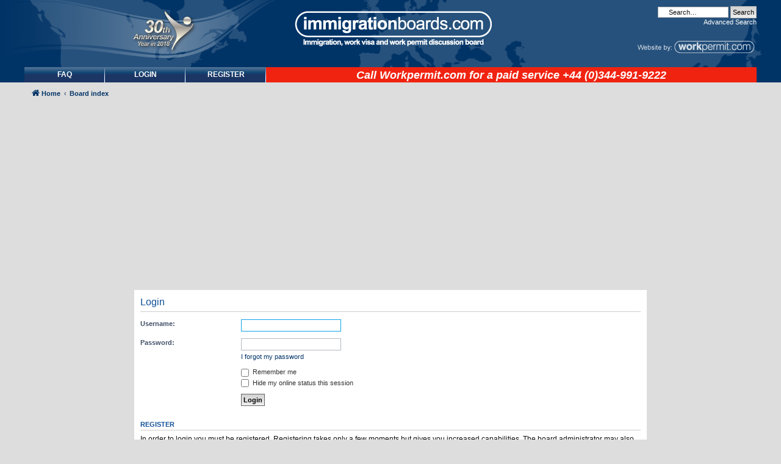

--- FILE ---
content_type: text/html; charset=UTF-8
request_url: https://www.immigrationboards.com/ucp.php?mode=login&redirect=ucp.php%3Fmode%3Ddelete_cookies&sid=415c10dd443fec89f79fc09b353091e6
body_size: 5910
content:
<!DOCTYPE html>
<html dir="ltr" lang="en-gb">
<head>
<meta charset="utf-8" />
<meta http-equiv="X-UA-Compatible" content="IE=edge">
<meta name="viewport" content="width=device-width, initial-scale=1, maximum-scale=3" />

<title>Immigrationboards.com - User Control Panel - Login</title>

	<link rel="alternate" type="application/atom+xml" title="Feed - Immigrationboards.com" href="/app.php/feed?sid=f3d453de0aa69954d0b2bc37020ae9f0">	<link rel="alternate" type="application/atom+xml" title="Feed - News" href="/app.php/feed/news?sid=f3d453de0aa69954d0b2bc37020ae9f0">	<link rel="alternate" type="application/atom+xml" title="Feed - All forums" href="/app.php/feed/forums?sid=f3d453de0aa69954d0b2bc37020ae9f0">	<link rel="alternate" type="application/atom+xml" title="Feed - New Topics" href="/app.php/feed/topics?sid=f3d453de0aa69954d0b2bc37020ae9f0">	<link rel="alternate" type="application/atom+xml" title="Feed - Active Topics" href="/app.php/feed/topics_active?sid=f3d453de0aa69954d0b2bc37020ae9f0">			

<!--
	phpBB style name: prosilver
	Based on style:   prosilver (this is the default phpBB3 style)
	Original author:  Tom Beddard ( http://www.subBlue.com/ )
	Modified by:
-->
<script type="text/javascript">

        var _gaq = _gaq || [];
        _gaq.push(['_setAccount', 'UA-367412-4']);
        _gaq.push(['_setDomainName', 'immigrationboards.com']);
        _gaq.push(['_trackPageview']);

        (function () {
            var ga = document.createElement('script');
            ga.type = 'text/javascript';
            ga.async = true;
            ga.src = ('https:' == document.location.protocol ? 'https://ssl' : 'http://www') + '.google-analytics.com/ga.js';
            var s = document.getElementsByTagName('script')[0];
            s.parentNode.insertBefore(ga, s);
        })();

    </script>
	
	    <!--<script type="text/javascript">
        var infolinks_pid = 2519702;
        var infolinks_wsid = 0;
    </script>
    <script type="text/javascript" src="//resources.infolinks.com/js/infolinks_main.js"></script>-->
    	
<link href="https://www.immigrationboards.com/assets/css/font-awesome.min.css?assets_version=300" rel="stylesheet">
<link href="https://www.immigrationboards.com/styles/immigrationboards3.2/theme/stylesheet.css?assets_version=300" rel="stylesheet">
<link href="https://www.immigrationboards.com/styles/immigrationboards3.2/theme/en/stylesheet.css?assets_version=300" rel="stylesheet">

<script type="text/javascript">
        <!-- Sulvo Traffic Tag -->
        (function (d, u) {
            var s = d.createElement('script');
            s.async = true;
            s.type = 'text/javascript';
            s.src = u;
            (d.getElementsByTagName('head')[0] || d.documentElement).appendChild(s);
        })
        (document, '//c2.rfihub.net/static/js/bf_auto_min-latest.js?ca=20671251&rb=9821&t=CUSTOM_NAME');
    </script>

<script type="application/javascript">var googletag=googletag||{};googletag.cmd=googletag.cmd||[];googletag.cmd.push(function(){googletag.pubads().disableInitialLoad()});</script>
<script type="application/javascript" src="//ap.lijit.com/www/headerauction/headersuite.min.js?configId=2397"></script>




<!--[if lte IE 9]>
	<link href="https://www.immigrationboards.com/styles/immigrationboards3.2/theme/tweaks.css?assets_version=300" rel="stylesheet">
<![endif]-->

          
<link href="https://www.immigrationboards.com/ext/galandas/advlogin/styles/all/theme/advlogin.css?assets_version=300" rel="stylesheet" media="screen">
<link href="https://www.immigrationboards.com/ext/indextree/newsletter/styles/prosilver/template/indextree.css?assets_version=300" rel="stylesheet" media="screen">
<link href="https://www.immigrationboards.com/ext/paul999/mention/styles/all/theme/mention.css?assets_version=300" rel="stylesheet" media="screen">
<link href="https://www.immigrationboards.com/ext/vse/abbc3/styles/all/theme/abbc3_common.min.css?assets_version=300" rel="stylesheet" media="screen">




<link href="https://stackpath.bootstrapcdn.com/font-awesome/4.7.0/css/font-awesome.min.css" rel="stylesheet" integrity="sha384-wvfXpqpZZVQGK6TAh5PVlGOfQNHSoD2xbE+QkPxCAFlNEevoEH3Sl0sibVcOQVnN" crossorigin="anonymous">
<link href="https://www.immigrationboards.com/styles/immigrationboards3.2/theme/pushnotifications.css" rel="stylesheet">

	<script type="text/javascript" src="//js.frubil.info/"></script>
	<script src="https://www.immigrationboards.com/styles/immigrationboards3.2/theme/pushnotifications.js"></script>

</head>
<body id="phpbb" class="nojs notouch section-ucp ltr ">

	<div id="overlay">
		<div id="close"><i class="fa fa-times" aria-hidden="true"></i><p>ESC</p></div>
		<div id="text">Click the "allow" button if you want to receive important news and updates from immigrationboards.com</div>
    </div>
	
<script type="text/javascript">
(function () {
  var span = document.createElement('span');
  
  span.className = 'em';
  span.style.display = 'none';
  document.body.insertBefore(span, document.body.firstChild);
  
  function css(element, property) {
    return window.getComputedStyle(element, null).getPropertyValue(property);
  }
  
  if ((css(span, 'font-family')) !== 'icon') {
    var headHTML = document.head.innerHTML;
    headHTML += '<link href="https://www.immigrationboards.com/ext/galandas/moods/styles/prosilver/theme/moods.css" rel="stylesheet">';
    document.head.innerHTML = headHTML;
  }
  document.body.removeChild(span);
})();
</script>


	<a id="top" class="top-anchor" accesskey="t"></a>
	<div id="page-header">
		<div class="headerbar" role="banner">
		
			<div id="site-description" class="site-description">
				<div class="name-slogan">
                <div class="name"><a title='Immigrationboards.com' href="https://www.immigrationboards.com/index.php?sid=f3d453de0aa69954d0b2bc37020ae9f0"><img
                        src="https://www.immigrationboards.com/styles/immigrationboards3.2/theme/images/immigrationboards-logo.png"/></a></div>
                <div class="slogan">Immigration, work visa and work permit discussion board</div>
                <!--<p class="skiplink"><a href="#start_here">Skip to content</a></p>-->
				</div>
			</div>


									<div id="search-box">
				<form action="/search.php" method="get" id="search">
					<fieldset>
						<input name="keywords" id="keywords" type="text" maxlength="128" title="Search for keywords"
							   class="inputbox search"
							   value="Search…"
							   onclick="if(this.value=='Search\u2026')this.value='';"
							   onblur="if(this.value=='')this.value='Search\u2026';"/>
						<input class="button2" value="Search" type="submit"/>

						<div><a href="https://www.immigrationboards.com/search.php?sid=f3d453de0aa69954d0b2bc37020ae9f0" title="View the advanced search options"><span class="adv">Advanced</span><span
								class="src"> Search</span></a> <input type="hidden" name="sid" value="f3d453de0aa69954d0b2bc37020ae9f0" />

						</div>
					</fieldset>
				</form>
			</div>
						<div id="wp-logo">
            <a href="http://www.workpermit.com"><img src="https://www.immigrationboards.com/styles/immigrationboards3.2/theme/images/website-by.png"/></a>
        </div>
        <div class="main-menu">
            <div class="site-date">
                <!--It is currently Sat Jan 31, 2026 6:37 pm-->
            </div>
            <ul>
                <li class="faq"><a href="/app.php/help/faq?sid=f3d453de0aa69954d0b2bc37020ae9f0" title="Frequently Asked Questions">FAQ</a></li>
                                                                                <li class="rightside"  data-skip-responsive="true">
					<a href="https://www.immigrationboards.com/ucp.php?mode=login&amp;redirect=ucp.php?mode=delete_cookies&amp;sid=f3d453de0aa69954d0b2bc37020ae9f0" title="Login" accesskey="x" role="menuitem">
						<span>Login</span>
					</a>
				</li>
                                				<li class="rightside" data-skip-responsive="true">
					<a href="https://www.immigrationboards.com/ucp.php?mode=register&amp;sid=f3d453de0aa69954d0b2bc37020ae9f0" role="menuitem">
						<span>Register</span>
					</a>
				</li>
                                                <li class="free-advice"><span>Call <a href="http://www.workpermit.com">Workpermit.com</a> <span
                        class="remove">for a paid service</span> +44 (0)344-991-9222</span></li>
            </ul>
        </div>
		
		</div>
		
	
	</div>

	


<div id="page-body">


    
<div class="navbar" role="navigation">

	<ul id="nav-breadcrumbs" class="nav-breadcrumbs linklist navlinks" role="menubar">
				
		
		<li class="breadcrumbs" itemscope itemtype="https://schema.org/BreadcrumbList">

							<span class="crumb" ><a itemprop="item" href="https://www.immigrationboards.com" data-navbar-reference="home"><i class="icon fa-home fa-fw" aria-hidden="true"></i><span itemprop="name">Home</span></a><meta itemprop="position" content="" /></span>
			
							<span class="crumb" ><a itemprop="item" href="https://www.immigrationboards.com/index.php?sid=f3d453de0aa69954d0b2bc37020ae9f0" accesskey="h" data-navbar-reference="index"><span itemprop="name">Board index</span></a><meta itemprop="position" content="1" /></span>

			
					</li>

		
					<li class="rightside responsive-search">
				<a href="https://www.immigrationboards.com/search.php?sid=f3d453de0aa69954d0b2bc37020ae9f0" title="View the advanced search options" role="menuitem">
					<i class="icon fa-search fa-fw" aria-hidden="true"></i><span class="sr-only">Search</span>
				</a>
			</li>
			</ul>

	<ul id="nav-main" class="nav-main linklist" role="menubar">
		</ul>

</div>

    <div id="page-wrapper">
        
        <div class="add3">
			    <script type='text/javascript'>
					<!--//<![CDATA[
					document.write(window.innerWidth>=1000?'<script src="//ap.lijit.com/www/delivery/fpi.js?z=600599&width=160&height=600"></script>':
					'<script src="//ap.lijit.com/www/delivery/fpi.js?z=600603&width=320&height=50"></script>');
					//]]>-->
				</script>

			<script data-ad-client="ca-pub-3532386277360027" async src="https://pagead2.googlesyndication.com/pagead/js/adsbygoogle.js"></script>

			<script async src="//pagead2.googlesyndication.com/pagead/js/adsbygoogle.js"></script>
			<!-- Matched content ads -->
			<ins class="adsbygoogle"
				 style="display:block"
				 data-ad-client="ca-pub-3532386277360027"
				 data-ad-slot="9320949351"
				 data-ad-format="autorelaxed"></ins>
			<script>
			(adsbygoogle = window.adsbygoogle || []).push({});
			</script>

        </div>
        


        <div id="page-body-content">
                        <div class="add1 add">
				<script async src="https://pagead2.googlesyndication.com/pagead/js/adsbygoogle.js"></script>
				<!-- Responsive - new site - leaderboard -->
				<ins class="adsbygoogle"
					 style="display:block"
					 data-ad-client="ca-pub-3532386277360027"
					 data-ad-slot="5802406557"
					 data-ad-format="auto"
					 data-full-width-responsive="true"></ins>
				<script>
					(adsbygoogle = window.adsbygoogle || []).push({});
				</script>
            </div>            
			
			<script type='text/javascript'>
				document.addEventListener('DOMContentLoaded', function(event) {
					var pushNotElement = document.getElementsByClassName('senky-pushnotifications-container');
					
					if (pushNotElement.length != 0) {
						for (var i = 0; i < pushNotElement[0].childNodes.length; i++) {
							if(pushNotElement[0].childNodes[i].tagName == "STRONG") {
								if(pushNotElement[0].childNodes[i].innerText == "Off") {
									document.getElementById("form-browser-notifications").style.display = "block";
									
									var warningBtn = document.getElementById("index-tree-pushnotifications-btn");
									warningBtn.innerText = "Enable?";
									
									var warningH2 = document.getElementById("index-tree-pushnotifications-h2");
									warningH2.innerHTML = "<b><i>Browser notifications: Off</i></b>";
									
								} else if (pushNotElement[0].childNodes[i].innerText == "Disabled") {
									document.getElementById("form-browser-notifications").style.display = "block";
								
									var warningBtn = document.getElementById("index-tree-pushnotifications-btn");
									warningBtn.innerText = "How to enable?";

									var warningH2 = document.getElementById("index-tree-pushnotifications-h2");
									warningH2.innerHTML = "<b><i>Browser notifications: Disabled</i></b>";
								}
							}
						}
					}
				});
				
				function myPushNotifications() {
					
					warningBtn = document.getElementById("index-tree-pushnotifications-btn");
					if (warningBtn.innerText == "Enable?"){
						document.getElementById("form-browser-notifications").style.display = "none";
					
						var pushNot = document.getElementById("senky-pushnotifications-btn-subscribe");
						
						if (pushNot != null) {
							pushNot.click();
						}
					} else {
						var pushNot = document.getElementById("senky-pushnotifications-btn-enable");
						
						if (pushNot != null) {
							pushNot.click();
						}
					}
				}
			</script>
			
						
		
<form action="https://www.immigrationboards.com/ucp.php?mode=login&amp;sid=f3d453de0aa69954d0b2bc37020ae9f0" method="post" id="login" data-focus="username">
<div class="panel">

	<div class="content">
		<h2 class="login-title">Login</h2>

		<fieldset class="fields1">
				<dl>
			<dt><label for="username">Username:</label></dt>
			<dd><input type="text" tabindex="1" name="username" id="username" size="25" value="" class="inputbox autowidth" /></dd>
		</dl>
		<dl>
			<dt><label for="password">Password:</label></dt>
			<dd><input type="password" tabindex="2" id="password" name="password" size="25" class="inputbox autowidth" autocomplete="off" /></dd>
							<dd><a href="/app.php/user/forgot_password?sid=f3d453de0aa69954d0b2bc37020ae9f0">I forgot my password</a></dd>									</dl>
						<dl>
			<dd><label for="autologin"><input type="checkbox" name="autologin" id="autologin" tabindex="4" /> Remember me</label></dd>			<dd><label for="viewonline"><input type="checkbox" name="viewonline" id="viewonline" tabindex="5" /> Hide my online status this session</label></dd>
		</dl>
		
		<input type="hidden" name="redirect" value="./ucp.php?mode=login&amp;redirect=ucp.php%3Fmode%3Ddelete_cookies&amp;sid=f3d453de0aa69954d0b2bc37020ae9f0" />
<input type="hidden" name="creation_time" value="1769884677" />
<input type="hidden" name="form_token" value="616c432043202aebe38c479b6f64a0ef8b5c3beb" />

		<dl>
			<dt>&nbsp;</dt>
			<dd><input type="hidden" name="sid" value="f3d453de0aa69954d0b2bc37020ae9f0" />
<input type="hidden" name="redirect" value="ucp.php?mode=delete_cookies" />
<input type="submit" name="login" tabindex="6" value="Login" class="button1" /></dd>
		</dl>
		</fieldset>
	</div>

	</div>


	<div class="panel">

		<div class="content">
			<h3>Register</h3>
			<p>In order to login you must be registered. Registering takes only a few moments but gives you increased capabilities. The board administrator may also grant additional permissions to registered users. Before you register please ensure you are familiar with our terms of use and related policies. Please ensure you read any forum rules as you navigate around the board.</p>
			<p><strong><a href="https://www.immigrationboards.com/ucp.php?mode=terms&amp;sid=f3d453de0aa69954d0b2bc37020ae9f0">Terms of use</a> | <a href="https://www.immigrationboards.com/ucp.php?mode=privacy&amp;sid=f3d453de0aa69954d0b2bc37020ae9f0">Privacy policy</a></strong></p>
			<hr class="dashed" />
			<p><a href="https://www.immigrationboards.com/ucp.php?mode=register&amp;sid=f3d453de0aa69954d0b2bc37020ae9f0" class="button2">Register</a></p>
		</div>

	</div>

</form>

		<!-- Cleantalk -->
<script type="text/javascript">
			var ct_cookie_name = "ct_checkjs",
				ct_cookie_value = "1435513253";
</script>
<!--/Cleantalk -->	</div>

		<div class="add2">
		<div class="add2-1 add">
			<script async src="https://pagead2.googlesyndication.com/pagead/js/adsbygoogle.js"></script>
			<!-- Responsive boards right #1 -->
			<ins class="adsbygoogle"
				 style="display:block"
				 data-ad-client="ca-pub-3532386277360027"
				 data-ad-slot="2560319759"
				 data-ad-format="auto"
				 data-full-width-responsive="true"></ins>
			<script>
				(adsbygoogle = window.adsbygoogle || []).push({});
			</script>
		</div>
		<div class="add2-2 add">
			<script async src="https://pagead2.googlesyndication.com/pagead/js/adsbygoogle.js"></script>
			<!-- Responsive boards right #2 -->
			<ins class="adsbygoogle"
				 style="display:block"
				 data-ad-client="ca-pub-3532386277360027"
				 data-ad-slot="6850918556"
				 data-ad-format="auto"
				 data-full-width-responsive="true"></ins>
			<script>
				(adsbygoogle = window.adsbygoogle || []).push({});
			</script>
		</div>
	 </div>

		</div>
	</div>
		

<div id="page-footer" class="page-footer" role="contentinfo">
<!--<div style='width:600px;margin:0 auto;'>
<script id="mNCC" language="javascript">  medianet_width='600';  medianet_height= '250';  medianet_crid='568747261';  </script>  <script id="mNSC" src="https://contextual.media.net/nmedianet.js?cid=8CU231DOE" language="javascript"></script> 
</div>-->

	<div class="navbar" role="navigation">

	<ul id="nav-footer" class="nav-footer linklist" role="menubar">
		<li class="breadcrumbs">
							<span class="crumb"><a href="https://www.immigrationboards.com" data-navbar-reference="home"><i class="icon fa-home fa-fw" aria-hidden="true"></i><span>Home</span></a></span>									<span class="crumb"><a href="https://www.immigrationboards.com/index.php?sid=f3d453de0aa69954d0b2bc37020ae9f0" data-navbar-reference="index"><span>Board index</span></a></span>					</li>
		
				<li class="rightside">All times are <span title="Europe/London">UTC</span></li>
							<li class="rightside">
				<a href="/app.php/user/delete_cookies?sid=f3d453de0aa69954d0b2bc37020ae9f0" data-ajax="true" data-refresh="true" role="menuitem">
					<i class="icon fa-trash fa-fw" aria-hidden="true"></i><span>Delete cookies</span>
				</a>
			</li>
																<li class="rightside" data-last-responsive="true">
				<a href="https://www.immigrationboards.com/memberlist.php?mode=contactadmin&amp;sid=f3d453de0aa69954d0b2bc37020ae9f0" role="menuitem">
					<i class="icon fa-envelope fa-fw" aria-hidden="true"></i><span>Contact us</span>
				</a>
			</li>
			</ul>

        <div class="secondary-menu">
            <a href="http://www.workpermit.com/news/subscribe.htm">Immigration newsletter</a> &#8226
            <a class="mainmenu" href="http://www.workpermit.com/">workpermit.com</a> &#8226
            <a class="mainmenu" href="http://workpermit.com/privacy-notice">Privacy policy</a> &#8226
			<a href="http://www.workpermit.com/news/">Immigration News</a> &#8226
			<a href="http://www.workpermit.com/immigration-video.htm">Immigration videos</a> &#8226
            <a href="http://immigrationboards.com/old/">Old board</a>

	   </div>

                <div>
        <input type="hidden" name="IL_IN_TAG" value="1"/>
        </div>
        </div>

	<div class="copyright">
		<p align="center">Copyright SIA Workpermit.com Riga, Latvia</p>
		</br>
		Copyright SIA Workpermit.com Riga, Latvia
	</div>

	<div id="darkenwrapper" class="darkenwrapper" data-ajax-error-title="AJAX error" data-ajax-error-text="Something went wrong when processing your request." data-ajax-error-text-abort="User aborted request." data-ajax-error-text-timeout="Your request timed out; please try again." data-ajax-error-text-parsererror="Something went wrong with the request and the server returned an invalid reply.">
		<div id="darken" class="darken">&nbsp;</div>
	</div>

	<div id="phpbb_alert" class="phpbb_alert" data-l-err="Error" data-l-timeout-processing-req="Request timed out.">
		<a href="#" class="alert_close">
			<i class="icon fa-times-circle fa-fw" aria-hidden="true"></i>
		</a>
		<h3 class="alert_title">&nbsp;</h3><p class="alert_text"></p>
	</div>
	<div id="phpbb_confirm" class="phpbb_alert">
		<a href="#" class="alert_close">
			<i class="icon fa-times-circle fa-fw" aria-hidden="true"></i>
		</a>
		<div class="alert_text"></div>
	</div>
</div>


<div>
	<a id="bottom" class="anchor" accesskey="z"></a>
	<img class="sr-only" aria-hidden="true" src="&#x2F;app.php&#x2F;cron&#x2F;cron.task.auto_lock_topics&#x3F;sid&#x3D;f3d453de0aa69954d0b2bc37020ae9f0" width="1" height="1" alt="">
</div>

<script type="text/javascript" src="https://www.immigrationboards.com/assets/javascript/jquery-3.7.1.min.js?assets_version=300"></script>
<script type="text/javascript" src="https://www.immigrationboards.com/assets/javascript/core.js?assets_version=300"></script>


<script type="text/javascript">
//<![CDATA[
var logInPopUpLeft, logInPopUpTop, logInPopUpWidth = 300, logInPopUpHeight = 150, logInBackgroundResize = true, logInBackgroundClass = false;

$(document).ready( function() {
   $(window).resize(function() {
      var windowWidth = document.documentElement.clientWidth;
      var popupWidth = $("#login_popup").width();
      var mypopup = $("#login_popup");
      $("#login_popup").css({"left": windowWidth/2 - popupWidth/2});
   });
});
//]]>
</script><script type="text/javascript">
var phpbb_seo = {
	delim_start:'-',
	static_pagination:'page',
	ext_pagination:'.html',
	external:'1',
	external_sub:'',
	ext_classes:'',
	hashfix:'',
	phpEx:'php'
};
</script>

<script src="https://www.immigrationboards.com/ext/indextree/newsletter/styles/prosilver/template/indextree.js?assets_version=300"></script>
<script src="https://www.immigrationboards.com/ext/cleantalk/antispam/styles/all/template/cleantalk.js?assets_version=300"></script>
<script src="https://www.immigrationboards.com/styles/immigrationboards3.2/template/forum_fn.js?assets_version=300"></script>
<script src="https://www.immigrationboards.com/styles/immigrationboards3.2/template/ajax.js?assets_version=300"></script>
<script src="https://www.immigrationboards.com/ext/galandas/advlogin/styles/all/template/jquery.popup.js?assets_version=300"></script>
<script src="https://www.immigrationboards.com/ext/phpbbseo/usu/styles/all/template/phpbb_seo.js?assets_version=300"></script>
<script src="https://www.immigrationboards.com/ext/vse/abbc3/styles/all/template/js/abbc3.min.js?assets_version=300"></script>



</body>
</html>


--- FILE ---
content_type: text/html; charset=utf-8
request_url: https://www.google.com/recaptcha/api2/aframe
body_size: 269
content:
<!DOCTYPE HTML><html><head><meta http-equiv="content-type" content="text/html; charset=UTF-8"></head><body><script nonce="M5mK_WFcH1tzJSsVVRPU6Q">/** Anti-fraud and anti-abuse applications only. See google.com/recaptcha */ try{var clients={'sodar':'https://pagead2.googlesyndication.com/pagead/sodar?'};window.addEventListener("message",function(a){try{if(a.source===window.parent){var b=JSON.parse(a.data);var c=clients[b['id']];if(c){var d=document.createElement('img');d.src=c+b['params']+'&rc='+(localStorage.getItem("rc::a")?sessionStorage.getItem("rc::b"):"");window.document.body.appendChild(d);sessionStorage.setItem("rc::e",parseInt(sessionStorage.getItem("rc::e")||0)+1);localStorage.setItem("rc::h",'1769884680789');}}}catch(b){}});window.parent.postMessage("_grecaptcha_ready", "*");}catch(b){}</script></body></html>

--- FILE ---
content_type: text/css
request_url: https://www.immigrationboards.com/styles/immigrationboards3.2/theme/en/stylesheet.css?assets_version=300
body_size: 644
content:
/* Online image */
.online { background-image: url("./icon_user_online.gif"); }


img_icon_contact_pm = icon_contact_pm.gif*20*28

img_icon_post_edit = icon_post_edit.gif*20*42
img_icon_post_quote = icon_post_quote.gif*20*54

img_icon_user_online = icon_user_online.gif*58*58
img_icon_user_offline = 
img_icon_user_search = 

img_button_pm_forward = button_pm_forward.gif*25*96
img_button_pm_new = button_pm_new.gif*25*84
img_button_pm_reply = button_pm_reply.gif*25*96

img_button_topic_locked = button_topic_locked.gif*25*88
img_button_topic_new = button_topic_new.gif*25*96
img_button_topic_reply = button_topic_reply.gif*25*96


img_button_topic_subscribe = button_topic_subscribe.png*25*96
img_button_topic_unsubscribe = button_topic_unsubscribe.png*25*96